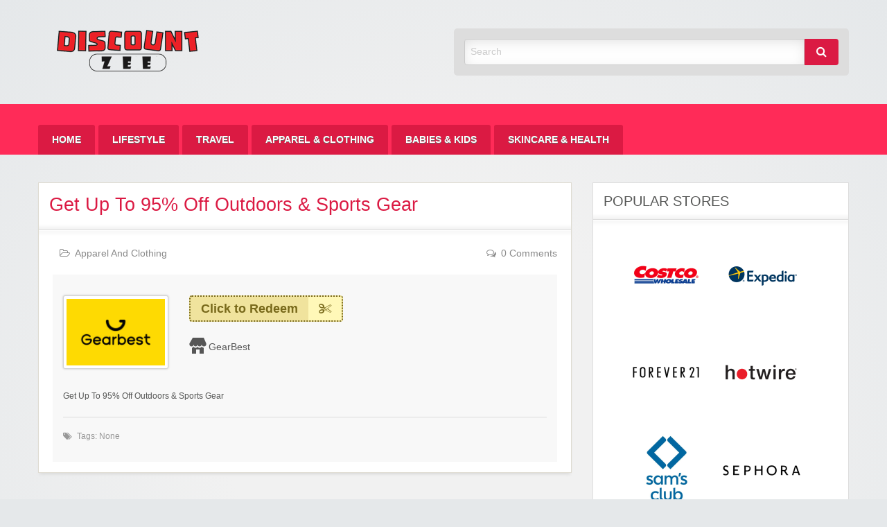

--- FILE ---
content_type: text/html; charset=UTF-8
request_url: https://zeediscount.com/coupon/up-to-94-off-outdoors-sports-gear/
body_size: 8883
content:
<!DOCTYPE html>
<html lang="en-US">
	<head>
		<meta charset="UTF-8">
		<meta name="viewport" content="width=device-width, initial-scale=1">
		<link rel="profile" href="https://gmpg.org/xfn/11">
		<meta name="google-site-verification" content="lNY7BwGhKLnKAwNYBmH452S4sCQAIhW0cXuddlV2G9U" />
		<meta name='impact-site-verification' value='247610674'>
		<meta name="lhverifycode" content="32dc01246faccb7f5b3cad5016dd5033" />
 




		<title>  Get Up To 95% Off Outdoors &#038; Sports Gear</title>

		<meta name='robots' content='max-image-preview:large' />
<link rel="alternate" type="application/rss+xml" title="Zee Discount &raquo; Feed" href="https://zeediscount.com/feed/" />
<link rel="alternate" type="application/rss+xml" title="Zee Discount &raquo; Comments Feed" href="https://zeediscount.com/comments/feed/" />
<link rel="alternate" type="application/rss+xml" title="Zee Discount &raquo; Get Up To 95% Off Outdoors &#038; Sports Gear Comments Feed" href="https://zeediscount.com/coupon/up-to-94-off-outdoors-sports-gear/feed/" />
<link rel="alternate" title="oEmbed (JSON)" type="application/json+oembed" href="https://zeediscount.com/wp-json/oembed/1.0/embed?url=https%3A%2F%2Fzeediscount.com%2Fcoupon%2Fup-to-94-off-outdoors-sports-gear%2F" />
<link rel="alternate" title="oEmbed (XML)" type="text/xml+oembed" href="https://zeediscount.com/wp-json/oembed/1.0/embed?url=https%3A%2F%2Fzeediscount.com%2Fcoupon%2Fup-to-94-off-outdoors-sports-gear%2F&#038;format=xml" />
<style id='wp-img-auto-sizes-contain-inline-css' type='text/css'>
img:is([sizes=auto i],[sizes^="auto," i]){contain-intrinsic-size:3000px 1500px}
/*# sourceURL=wp-img-auto-sizes-contain-inline-css */
</style>
<style id='wp-emoji-styles-inline-css' type='text/css'>

	img.wp-smiley, img.emoji {
		display: inline !important;
		border: none !important;
		box-shadow: none !important;
		height: 1em !important;
		width: 1em !important;
		margin: 0 0.07em !important;
		vertical-align: -0.1em !important;
		background: none !important;
		padding: 0 !important;
	}
/*# sourceURL=wp-emoji-styles-inline-css */
</style>
<style id='wp-block-library-inline-css' type='text/css'>
:root{--wp-block-synced-color:#7a00df;--wp-block-synced-color--rgb:122,0,223;--wp-bound-block-color:var(--wp-block-synced-color);--wp-editor-canvas-background:#ddd;--wp-admin-theme-color:#007cba;--wp-admin-theme-color--rgb:0,124,186;--wp-admin-theme-color-darker-10:#006ba1;--wp-admin-theme-color-darker-10--rgb:0,107,160.5;--wp-admin-theme-color-darker-20:#005a87;--wp-admin-theme-color-darker-20--rgb:0,90,135;--wp-admin-border-width-focus:2px}@media (min-resolution:192dpi){:root{--wp-admin-border-width-focus:1.5px}}.wp-element-button{cursor:pointer}:root .has-very-light-gray-background-color{background-color:#eee}:root .has-very-dark-gray-background-color{background-color:#313131}:root .has-very-light-gray-color{color:#eee}:root .has-very-dark-gray-color{color:#313131}:root .has-vivid-green-cyan-to-vivid-cyan-blue-gradient-background{background:linear-gradient(135deg,#00d084,#0693e3)}:root .has-purple-crush-gradient-background{background:linear-gradient(135deg,#34e2e4,#4721fb 50%,#ab1dfe)}:root .has-hazy-dawn-gradient-background{background:linear-gradient(135deg,#faaca8,#dad0ec)}:root .has-subdued-olive-gradient-background{background:linear-gradient(135deg,#fafae1,#67a671)}:root .has-atomic-cream-gradient-background{background:linear-gradient(135deg,#fdd79a,#004a59)}:root .has-nightshade-gradient-background{background:linear-gradient(135deg,#330968,#31cdcf)}:root .has-midnight-gradient-background{background:linear-gradient(135deg,#020381,#2874fc)}:root{--wp--preset--font-size--normal:16px;--wp--preset--font-size--huge:42px}.has-regular-font-size{font-size:1em}.has-larger-font-size{font-size:2.625em}.has-normal-font-size{font-size:var(--wp--preset--font-size--normal)}.has-huge-font-size{font-size:var(--wp--preset--font-size--huge)}.has-text-align-center{text-align:center}.has-text-align-left{text-align:left}.has-text-align-right{text-align:right}.has-fit-text{white-space:nowrap!important}#end-resizable-editor-section{display:none}.aligncenter{clear:both}.items-justified-left{justify-content:flex-start}.items-justified-center{justify-content:center}.items-justified-right{justify-content:flex-end}.items-justified-space-between{justify-content:space-between}.screen-reader-text{border:0;clip-path:inset(50%);height:1px;margin:-1px;overflow:hidden;padding:0;position:absolute;width:1px;word-wrap:normal!important}.screen-reader-text:focus{background-color:#ddd;clip-path:none;color:#444;display:block;font-size:1em;height:auto;left:5px;line-height:normal;padding:15px 23px 14px;text-decoration:none;top:5px;width:auto;z-index:100000}html :where(.has-border-color){border-style:solid}html :where([style*=border-top-color]){border-top-style:solid}html :where([style*=border-right-color]){border-right-style:solid}html :where([style*=border-bottom-color]){border-bottom-style:solid}html :where([style*=border-left-color]){border-left-style:solid}html :where([style*=border-width]){border-style:solid}html :where([style*=border-top-width]){border-top-style:solid}html :where([style*=border-right-width]){border-right-style:solid}html :where([style*=border-bottom-width]){border-bottom-style:solid}html :where([style*=border-left-width]){border-left-style:solid}html :where(img[class*=wp-image-]){height:auto;max-width:100%}:where(figure){margin:0 0 1em}html :where(.is-position-sticky){--wp-admin--admin-bar--position-offset:var(--wp-admin--admin-bar--height,0px)}@media screen and (max-width:600px){html :where(.is-position-sticky){--wp-admin--admin-bar--position-offset:0px}}

/*# sourceURL=wp-block-library-inline-css */
</style><style id='global-styles-inline-css' type='text/css'>
:root{--wp--preset--aspect-ratio--square: 1;--wp--preset--aspect-ratio--4-3: 4/3;--wp--preset--aspect-ratio--3-4: 3/4;--wp--preset--aspect-ratio--3-2: 3/2;--wp--preset--aspect-ratio--2-3: 2/3;--wp--preset--aspect-ratio--16-9: 16/9;--wp--preset--aspect-ratio--9-16: 9/16;--wp--preset--color--black: #000000;--wp--preset--color--cyan-bluish-gray: #abb8c3;--wp--preset--color--white: #ffffff;--wp--preset--color--pale-pink: #f78da7;--wp--preset--color--vivid-red: #cf2e2e;--wp--preset--color--luminous-vivid-orange: #ff6900;--wp--preset--color--luminous-vivid-amber: #fcb900;--wp--preset--color--light-green-cyan: #7bdcb5;--wp--preset--color--vivid-green-cyan: #00d084;--wp--preset--color--pale-cyan-blue: #8ed1fc;--wp--preset--color--vivid-cyan-blue: #0693e3;--wp--preset--color--vivid-purple: #9b51e0;--wp--preset--gradient--vivid-cyan-blue-to-vivid-purple: linear-gradient(135deg,rgb(6,147,227) 0%,rgb(155,81,224) 100%);--wp--preset--gradient--light-green-cyan-to-vivid-green-cyan: linear-gradient(135deg,rgb(122,220,180) 0%,rgb(0,208,130) 100%);--wp--preset--gradient--luminous-vivid-amber-to-luminous-vivid-orange: linear-gradient(135deg,rgb(252,185,0) 0%,rgb(255,105,0) 100%);--wp--preset--gradient--luminous-vivid-orange-to-vivid-red: linear-gradient(135deg,rgb(255,105,0) 0%,rgb(207,46,46) 100%);--wp--preset--gradient--very-light-gray-to-cyan-bluish-gray: linear-gradient(135deg,rgb(238,238,238) 0%,rgb(169,184,195) 100%);--wp--preset--gradient--cool-to-warm-spectrum: linear-gradient(135deg,rgb(74,234,220) 0%,rgb(151,120,209) 20%,rgb(207,42,186) 40%,rgb(238,44,130) 60%,rgb(251,105,98) 80%,rgb(254,248,76) 100%);--wp--preset--gradient--blush-light-purple: linear-gradient(135deg,rgb(255,206,236) 0%,rgb(152,150,240) 100%);--wp--preset--gradient--blush-bordeaux: linear-gradient(135deg,rgb(254,205,165) 0%,rgb(254,45,45) 50%,rgb(107,0,62) 100%);--wp--preset--gradient--luminous-dusk: linear-gradient(135deg,rgb(255,203,112) 0%,rgb(199,81,192) 50%,rgb(65,88,208) 100%);--wp--preset--gradient--pale-ocean: linear-gradient(135deg,rgb(255,245,203) 0%,rgb(182,227,212) 50%,rgb(51,167,181) 100%);--wp--preset--gradient--electric-grass: linear-gradient(135deg,rgb(202,248,128) 0%,rgb(113,206,126) 100%);--wp--preset--gradient--midnight: linear-gradient(135deg,rgb(2,3,129) 0%,rgb(40,116,252) 100%);--wp--preset--font-size--small: 13px;--wp--preset--font-size--medium: 20px;--wp--preset--font-size--large: 36px;--wp--preset--font-size--x-large: 42px;--wp--preset--spacing--20: 0.44rem;--wp--preset--spacing--30: 0.67rem;--wp--preset--spacing--40: 1rem;--wp--preset--spacing--50: 1.5rem;--wp--preset--spacing--60: 2.25rem;--wp--preset--spacing--70: 3.38rem;--wp--preset--spacing--80: 5.06rem;--wp--preset--shadow--natural: 6px 6px 9px rgba(0, 0, 0, 0.2);--wp--preset--shadow--deep: 12px 12px 50px rgba(0, 0, 0, 0.4);--wp--preset--shadow--sharp: 6px 6px 0px rgba(0, 0, 0, 0.2);--wp--preset--shadow--outlined: 6px 6px 0px -3px rgb(255, 255, 255), 6px 6px rgb(0, 0, 0);--wp--preset--shadow--crisp: 6px 6px 0px rgb(0, 0, 0);}:where(.is-layout-flex){gap: 0.5em;}:where(.is-layout-grid){gap: 0.5em;}body .is-layout-flex{display: flex;}.is-layout-flex{flex-wrap: wrap;align-items: center;}.is-layout-flex > :is(*, div){margin: 0;}body .is-layout-grid{display: grid;}.is-layout-grid > :is(*, div){margin: 0;}:where(.wp-block-columns.is-layout-flex){gap: 2em;}:where(.wp-block-columns.is-layout-grid){gap: 2em;}:where(.wp-block-post-template.is-layout-flex){gap: 1.25em;}:where(.wp-block-post-template.is-layout-grid){gap: 1.25em;}.has-black-color{color: var(--wp--preset--color--black) !important;}.has-cyan-bluish-gray-color{color: var(--wp--preset--color--cyan-bluish-gray) !important;}.has-white-color{color: var(--wp--preset--color--white) !important;}.has-pale-pink-color{color: var(--wp--preset--color--pale-pink) !important;}.has-vivid-red-color{color: var(--wp--preset--color--vivid-red) !important;}.has-luminous-vivid-orange-color{color: var(--wp--preset--color--luminous-vivid-orange) !important;}.has-luminous-vivid-amber-color{color: var(--wp--preset--color--luminous-vivid-amber) !important;}.has-light-green-cyan-color{color: var(--wp--preset--color--light-green-cyan) !important;}.has-vivid-green-cyan-color{color: var(--wp--preset--color--vivid-green-cyan) !important;}.has-pale-cyan-blue-color{color: var(--wp--preset--color--pale-cyan-blue) !important;}.has-vivid-cyan-blue-color{color: var(--wp--preset--color--vivid-cyan-blue) !important;}.has-vivid-purple-color{color: var(--wp--preset--color--vivid-purple) !important;}.has-black-background-color{background-color: var(--wp--preset--color--black) !important;}.has-cyan-bluish-gray-background-color{background-color: var(--wp--preset--color--cyan-bluish-gray) !important;}.has-white-background-color{background-color: var(--wp--preset--color--white) !important;}.has-pale-pink-background-color{background-color: var(--wp--preset--color--pale-pink) !important;}.has-vivid-red-background-color{background-color: var(--wp--preset--color--vivid-red) !important;}.has-luminous-vivid-orange-background-color{background-color: var(--wp--preset--color--luminous-vivid-orange) !important;}.has-luminous-vivid-amber-background-color{background-color: var(--wp--preset--color--luminous-vivid-amber) !important;}.has-light-green-cyan-background-color{background-color: var(--wp--preset--color--light-green-cyan) !important;}.has-vivid-green-cyan-background-color{background-color: var(--wp--preset--color--vivid-green-cyan) !important;}.has-pale-cyan-blue-background-color{background-color: var(--wp--preset--color--pale-cyan-blue) !important;}.has-vivid-cyan-blue-background-color{background-color: var(--wp--preset--color--vivid-cyan-blue) !important;}.has-vivid-purple-background-color{background-color: var(--wp--preset--color--vivid-purple) !important;}.has-black-border-color{border-color: var(--wp--preset--color--black) !important;}.has-cyan-bluish-gray-border-color{border-color: var(--wp--preset--color--cyan-bluish-gray) !important;}.has-white-border-color{border-color: var(--wp--preset--color--white) !important;}.has-pale-pink-border-color{border-color: var(--wp--preset--color--pale-pink) !important;}.has-vivid-red-border-color{border-color: var(--wp--preset--color--vivid-red) !important;}.has-luminous-vivid-orange-border-color{border-color: var(--wp--preset--color--luminous-vivid-orange) !important;}.has-luminous-vivid-amber-border-color{border-color: var(--wp--preset--color--luminous-vivid-amber) !important;}.has-light-green-cyan-border-color{border-color: var(--wp--preset--color--light-green-cyan) !important;}.has-vivid-green-cyan-border-color{border-color: var(--wp--preset--color--vivid-green-cyan) !important;}.has-pale-cyan-blue-border-color{border-color: var(--wp--preset--color--pale-cyan-blue) !important;}.has-vivid-cyan-blue-border-color{border-color: var(--wp--preset--color--vivid-cyan-blue) !important;}.has-vivid-purple-border-color{border-color: var(--wp--preset--color--vivid-purple) !important;}.has-vivid-cyan-blue-to-vivid-purple-gradient-background{background: var(--wp--preset--gradient--vivid-cyan-blue-to-vivid-purple) !important;}.has-light-green-cyan-to-vivid-green-cyan-gradient-background{background: var(--wp--preset--gradient--light-green-cyan-to-vivid-green-cyan) !important;}.has-luminous-vivid-amber-to-luminous-vivid-orange-gradient-background{background: var(--wp--preset--gradient--luminous-vivid-amber-to-luminous-vivid-orange) !important;}.has-luminous-vivid-orange-to-vivid-red-gradient-background{background: var(--wp--preset--gradient--luminous-vivid-orange-to-vivid-red) !important;}.has-very-light-gray-to-cyan-bluish-gray-gradient-background{background: var(--wp--preset--gradient--very-light-gray-to-cyan-bluish-gray) !important;}.has-cool-to-warm-spectrum-gradient-background{background: var(--wp--preset--gradient--cool-to-warm-spectrum) !important;}.has-blush-light-purple-gradient-background{background: var(--wp--preset--gradient--blush-light-purple) !important;}.has-blush-bordeaux-gradient-background{background: var(--wp--preset--gradient--blush-bordeaux) !important;}.has-luminous-dusk-gradient-background{background: var(--wp--preset--gradient--luminous-dusk) !important;}.has-pale-ocean-gradient-background{background: var(--wp--preset--gradient--pale-ocean) !important;}.has-electric-grass-gradient-background{background: var(--wp--preset--gradient--electric-grass) !important;}.has-midnight-gradient-background{background: var(--wp--preset--gradient--midnight) !important;}.has-small-font-size{font-size: var(--wp--preset--font-size--small) !important;}.has-medium-font-size{font-size: var(--wp--preset--font-size--medium) !important;}.has-large-font-size{font-size: var(--wp--preset--font-size--large) !important;}.has-x-large-font-size{font-size: var(--wp--preset--font-size--x-large) !important;}
/*# sourceURL=global-styles-inline-css */
</style>

<style id='classic-theme-styles-inline-css' type='text/css'>
/*! This file is auto-generated */
.wp-block-button__link{color:#fff;background-color:#32373c;border-radius:9999px;box-shadow:none;text-decoration:none;padding:calc(.667em + 2px) calc(1.333em + 2px);font-size:1.125em}.wp-block-file__button{background:#32373c;color:#fff;text-decoration:none}
/*# sourceURL=/wp-includes/css/classic-themes.min.css */
</style>
<link rel='stylesheet' id='dashicons-css' href='https://zeediscount.com/wp-includes/css/dashicons.min.css?ver=e73ad9181d8f939b675903bb54e2a1e1' type='text/css' media='all' />
<link rel='stylesheet' id='foundation-css' href='https://zeediscount.com/wp-content/themes/clipper/assets/css/foundation.min.css?ver=6.4.3' type='text/css' media='all' />
<link rel='stylesheet' id='slick-css' href='https://zeediscount.com/wp-content/themes/clipper/assets/js/lib/slick/slick.min.css?ver=1.7.1' type='text/css' media='all' />
<link rel='stylesheet' id='slick-theme-css' href='https://zeediscount.com/wp-content/themes/clipper/assets/js/lib/slick/slick-theme.min.css?ver=1.7.1' type='text/css' media='all' />
<link rel='stylesheet' id='font-awesome-css' href='https://zeediscount.com/wp-content/themes/clipper/theme-framework/lib/font-awesome/css/font-awesome.min.css?ver=4.7.0' type='text/css' media='all' />
<link rel='stylesheet' id='at-main-css' href='https://zeediscount.com/wp-content/themes/clipper/assets/css/style.min.css?ver=2.0.7' type='text/css' media='all' />
<link rel='stylesheet' id='at-color-css' href='https://zeediscount.com/wp-content/themes/clipper/styles/red.css?ver=e73ad9181d8f939b675903bb54e2a1e1' type='text/css' media='all' />
<link rel='stylesheet' id='colorbox-css' href='https://zeediscount.com/wp-content/themes/clipper/theme-framework/js/colorbox/colorbox.min.css?ver=1.6.1' type='text/css' media='all' />
<link rel='stylesheet' id='jquery-ui-style-css' href='https://zeediscount.com/wp-content/themes/clipper/framework/styles/jquery-ui/jquery-ui.min.css?ver=1.11.2' type='text/css' media='all' />
<link rel='stylesheet' id='wp-jquery-ui-datepicker-css' href='https://zeediscount.com/wp-content/themes/clipper/framework/styles/datepicker/datepicker.css?ver=e73ad9181d8f939b675903bb54e2a1e1' type='text/css' media='all' />
<link rel='stylesheet' id='app-reports-css' href='https://zeediscount.com/wp-content/themes/clipper/includes/reports/style.css?ver=1.0' type='text/css' media='all' />
<script type="text/javascript" id="jquery-core-js-extra">
/* <![CDATA[ */
var AppThemes = {"ajaxurl":"/wp-admin/admin-ajax.php","current_url":"https://zeediscount.com/coupon/up-to-94-off-outdoors-sports-gear/"};
//# sourceURL=jquery-core-js-extra
/* ]]> */
</script>
<script type="text/javascript" src="https://zeediscount.com/wp-includes/js/jquery/jquery.min.js?ver=3.7.1" id="jquery-core-js"></script>
<script type="text/javascript" src="https://zeediscount.com/wp-includes/js/jquery/jquery-migrate.min.js?ver=3.4.1" id="jquery-migrate-js"></script>
<script type="text/javascript" id="jquery-js-after">
/* <![CDATA[ */
var AppThemes = {"ajaxurl":"\/wp-admin\/admin-ajax.php","current_url":"https:\/\/zeediscount.com\/coupon\/up-to-94-off-outdoors-sports-gear\/"};
//# sourceURL=jquery-js-after
/* ]]> */
</script>
<script type="text/javascript" src="https://zeediscount.com/wp-includes/js/jquery/ui/core.min.js?ver=1.13.3" id="jquery-ui-core-js"></script>
<script type="text/javascript" src="https://zeediscount.com/wp-includes/js/jquery/ui/datepicker.min.js?ver=1.13.3" id="jquery-ui-datepicker-js"></script>
<script type="text/javascript" id="jquery-ui-datepicker-js-after">
/* <![CDATA[ */
jQuery(function(jQuery){jQuery.datepicker.setDefaults({"closeText":"Close","currentText":"Today","monthNames":["January","February","March","April","May","June","July","August","September","October","November","December"],"monthNamesShort":["Jan","Feb","Mar","Apr","May","Jun","Jul","Aug","Sep","Oct","Nov","Dec"],"nextText":"Next","prevText":"Previous","dayNames":["Sunday","Monday","Tuesday","Wednesday","Thursday","Friday","Saturday"],"dayNamesShort":["Sun","Mon","Tue","Wed","Thu","Fri","Sat"],"dayNamesMin":["S","M","T","W","T","F","S"],"dateFormat":"MM d, yy","firstDay":1,"isRTL":false});});
//# sourceURL=jquery-ui-datepicker-js-after
/* ]]> */
</script>
<script type="text/javascript" id="jquery-ui-datepicker-lang-js-extra">
/* <![CDATA[ */
var datepickerL10n = {"isRTL":"","firstDay":"1","dateFormat":"yy-mm-dd","closeText":"Done","prevText":"Prev","nextText":"Next","currentText":"Today","weekHeader":"Wk","monthNames":["January","February","March","April","May","June","July","August","September","October","November","December"],"monthNamesShort":["Jan","Feb","Mar","Apr","May","Jun","Jul","Aug","Sep","Oct","Nov","Dec"],"dayNames":["Sunday","Monday","Tuesday","Wednesday","Thursday","Friday","Saturday"],"dayNamesShort":["Sun","Mon","Tue","Wed","Thu","Fri","Sat"],"dayNamesMin":["Su","Mo","Tu","We","Th","Fr","Sa"]};
//# sourceURL=jquery-ui-datepicker-lang-js-extra
/* ]]> */
</script>
<script type="text/javascript" src="https://zeediscount.com/wp-content/themes/clipper/framework/js/jquery-ui/jquery.ui.datepicker-lang.js?ver=e73ad9181d8f939b675903bb54e2a1e1" id="jquery-ui-datepicker-lang-js"></script>
<script type="text/javascript" src="https://zeediscount.com/wp-content/themes/clipper/includes/js/easing.js?ver=1.3" id="jqueryeasing-js"></script>
<script type="text/javascript" src="https://zeediscount.com/wp-content/themes/clipper/includes/js/jcarousellite.min.js?ver=1.8.5" id="jcarousellite-js"></script>
<script type="text/javascript" src="https://zeediscount.com/wp-content/themes/clipper/includes/js/clipboard.min.js?ver=1.5.15" id="clipboardjs-js"></script>
<script type="text/javascript" src="https://zeediscount.com/wp-content/themes/clipper/theme-framework/js/colorbox/jquery.colorbox.min.js?ver=1.6.1" id="colorbox-js"></script>
<script type="text/javascript" src="https://zeediscount.com/wp-content/themes/clipper/framework/js/validate/jquery.validate.min.js?ver=1.15.0" id="validate-js"></script>
<script type="text/javascript" id="validate-lang-js-extra">
/* <![CDATA[ */
var validateL10n = {"required":"This field is required.","remote":"Please fix this field.","email":"Please enter a valid email address.","url":"Please enter a valid URL.","date":"Please enter a valid date.","dateISO":"Please enter a valid date (ISO).","number":"Please enter a valid number.","digits":"Please enter only digits.","creditcard":"Please enter a valid credit card number.","equalTo":"Please enter the same value again.","maxlength":"Please enter no more than {0} characters.","minlength":"Please enter at least {0} characters.","rangelength":"Please enter a value between {0} and {1} characters long.","range":"Please enter a value between {0} and {1}.","max":"Please enter a value less than or equal to {0}.","min":"Please enter a value greater than or equal to {0}."};
//# sourceURL=validate-lang-js-extra
/* ]]> */
</script>
<script type="text/javascript" src="https://zeediscount.com/wp-content/themes/clipper/framework/js/validate/jquery.validate-lang.js?ver=e73ad9181d8f939b675903bb54e2a1e1" id="validate-lang-js"></script>
<script type="text/javascript" src="https://zeediscount.com/wp-content/themes/clipper/includes/js/jquery.tinynav.min.js?ver=1.2" id="tinynav-js"></script>
<script type="text/javascript" id="wpso-front-scripts-js-extra">
/* <![CDATA[ */
var wpso = {"ajaxurl":"https://zeediscount.com/wp-admin/admin-ajax.php","nonce":"87c6f005cf","user_items":[]};
//# sourceURL=wpso-front-scripts-js-extra
/* ]]> */
</script>
<script type="text/javascript" src="https://zeediscount.com/wp-content/plugins/wp-sort-order/js/front-scripts.js?ver=2026010112" id="wpso-front-scripts-js"></script>
<link rel="https://api.w.org/" href="https://zeediscount.com/wp-json/" /><link rel="EditURI" type="application/rsd+xml" title="RSD" href="https://zeediscount.com/xmlrpc.php?rsd" />
<link rel="canonical" href="https://zeediscount.com/coupon/up-to-94-off-outdoors-sports-gear/" />
<link rel="shortcut icon" href="https://zeediscount.com/wp-content/themes/clipper/images/favicon.ico" />

	<meta name="generator" content="Clipper 2.0.7" />
<link rel="pingback" href="https://zeediscount.com/xmlrpc.php">
<link rel="alternate" type="application/rss+xml" title="RSS 2.0" href="https://zeediscount.com/feed/?post_type=coupon">
<meta property="og:type" content="article" />
<meta property="og:locale" content="en_US" />
<meta property="og:site_name" content="Zee Discount" />
<meta property="og:image" content="https://zeediscount.com/wp-content/uploads/2021/05/gearbest-250x250.jpeg" />
<meta property="og:url" content="https://zeediscount.com/coupon/up-to-94-off-outdoors-sports-gear/" />
<meta property="og:title" content="Get Up To 95% Off Outdoors &#038; Sports Gear" />
<meta property="og:description" content="Get Up To 95% Off Outdoors &amp; Sports Gear" />
<meta property="article:published_time" content="2021-05-09T08:22:06+00:00" />
<meta property="article:modified_time" content="2021-05-28T06:25:43+00:00" />
<meta property="article:author" content="https://zeediscount.com/author/admin/" />
	<style type="text/css" id="clpr-header-css">
			.site-branding .description {
			position: absolute;
			clip: rect(1px 1px 1px 1px); /* IE7 */
			clip: rect(1px, 1px, 1px, 1px);
		}
			.site-branding .site-title {
			position: absolute;
			clip: rect(1px 1px 1px 1px); /* IE7 */
			clip: rect(1px, 1px, 1px, 1px);
		}
	
	</style>
			<style type="text/css" id="wp-custom-css">
			.entry-date {
    display: none;
}		</style>
			<meta name="verify-admitad" content="90e66b9c88" />
	<meta name='ir-site-verification-token' value='1579394164'>
	<meta name="partnerboostverifycode" content="32dc01246faccb7f5b3cad5016dd5033">
	<meta name='impact-site-verification' value='247610674'>

	</head>

	<body data-rsssl=1 class="wp-singular coupon-template-default single single-coupon postid-22802 wp-theme-clipper theme-aqua">

		
		<div id="wrapper">

				
				
<header id="header" class="header" role="banner">
	
<div class="row header-branding-wrap">

	<div class="medium-6 columns">

		<div class="site-branding">

							<a class="site-logo" href="https://zeediscount.com/">
					<img src="https://zeediscount.com/wp-content/uploads/2021/03/cropped-zeediscountlogo.png" class="header-logo" width="265" height="63" alt="Zee Discount" />
				</a>
				
				<span class="h1 site-title">
					<a href="https://zeediscount.com/" title="Zee Discount" rel="home">
						Zee Discount					</a>
				</span>

			
			<div class="description">Best Discount Today</div>

		</div><!-- .site-branding -->

	</div>

	<div class="medium-6 columns top-navigation-header">

		
<div class="search-box">

	<form method="get" class="search" action="https://zeediscount.com/" role="search">

		<div class="input-group">

			<input type="search" id="search-field" class="input-group-field" id="s" name="s" value="" placeholder="Search" />

			<div class="input-group-button">
				<button type="submit" class="button"><i class="fa fa-search" aria-hidden="true"></i></button>
			</div>

		</div>

		<input type="hidden" name="post_type" value="coupon">

	</form>

</div> <!-- .search-box -->

	</div><!-- .columns -->

</div><!-- .row -->
	
<nav id="top-bar-primary" class="top-bar">

	<div class="row columns">

			<div class="top-bar-right">

			

				<ul class="add-nav menu align-right simple">

				

				</ul>

			</div><!-- .top-bar-right -->

			<div class="top-bar-left"><ul id="menu-menu-1" class="inline-list menu-primary menu medium-horizontal vertical" data-responsive-menu="accordion medium-dropdown" data-close-on-click-inside="false"><li id="menu-item-18506" class="menu-item menu-item-type-custom menu-item-object-custom menu-item-home menu-item-18506"><a href="https://zeediscount.com/">Home</a></li>
<li id="menu-item-65521" class="menu-item menu-item-type-taxonomy menu-item-object-category menu-item-65521"><a href="https://zeediscount.com/category/lifestyle/">Lifestyle</a></li>
<li id="menu-item-65523" class="menu-item menu-item-type-taxonomy menu-item-object-category menu-item-65523"><a href="https://zeediscount.com/category/travel/">Travel</a></li>
<li id="menu-item-65519" class="menu-item menu-item-type-taxonomy menu-item-object-category menu-item-65519"><a href="https://zeediscount.com/category/apparel-clothing/">Apparel &amp; Clothing</a></li>
<li id="menu-item-65520" class="menu-item menu-item-type-taxonomy menu-item-object-category menu-item-65520"><a href="https://zeediscount.com/category/babies-kids/">Babies &amp; Kids</a></li>
<li id="menu-item-65522" class="menu-item menu-item-type-taxonomy menu-item-object-category menu-item-65522"><a href="https://zeediscount.com/category/skincare-health/">Skincare &amp; Health</a></li>
</ul></div>	</div><!-- .row -->

</nav>



</header><!-- .header -->

				
				
<div class="content-area row">

	<div id="primary" class="medium-8 columns">

		<main id="main" class="site-main" role="main">

			
			
			
				
					
					
					
<div class="content-box post-22802 coupon type-coupon status-publish hentry stores-gearbest coupon_category-apparel-clothing coupon_type-code wp-sticky" id="post-22802">

	<div class="box-holder">

		<div class="head">

			
			<h1 class="entry-title"><a href="https://zeediscount.com/coupon/up-to-94-off-outdoors-sports-gear/" rel="bookmark">Get Up To 95% Off Outdoors &#038; Sports Gear</a></h1>

			
		</div> <!-- .head -->

		<div class="blog">

			<div class="content-bar">

				<div class="row">

					<div class="small-6 columns">

						<span class="entry-date">
							<i class="fa fa-calendar" aria-hidden="true"></i>May 9, 2021						</span>

						<span class="entry-category">
							<i class="fa fa-folder-open-o" aria-hidden="true"></i><a href="https://zeediscount.com/coupon-category/apparel-clothing/" rel="tag">Apparel And Clothing</a>						</span>

					</div> <!-- .columns -->

					<div class="small-6 columns">

						<span class="comment-count">
							<i class="fa fa-comments-o" aria-hidden="true"></i>0 Comments						</span>

					</div> <!-- .columns -->

				</div> <!-- .row -->

			</div> <!-- .content-bar -->

			
			<div class="head-box">

				<div class="row">

					<div class="large-3 medium-6 columns">

						<div class="store-holder">

							<div class="store-image">
								<a href="https://zeediscount.com/store/gearbest/" aria-hidden="true">
									<div class="item-cover" style="background-image: url(https://zeediscount.com/wp-content/uploads/2021/05/gearbest.jpeg);"></div>
								</a>
							</div>

						</div>

					</div> <!-- .columns -->

					<div class="large-9 medium-6 columns">

						<div class="row">

							<div class="large-8 medium-12 columns">

								<div class="item-panel">

									
<div class="link-holder">

	<a href="https://zeediscount.com/go/up-to-94-off-outdoors-sports-gear/22802" id="coupon-link-22802" class="coupon-code-link" title="Click to open site" target="_blank" rel="nofollow" data-clipboard-text="Click to Redeem" data-tooltip data-click-open="false" data-position="right" data-alignment="center"><span>Click to Redeem</span><i class="fa fa-scissors" aria-hidden="true"></i></a>

</div> <!-- .link-holder -->

									<div class="clear"></div>

									<div class="store-info">
										<a href="https://zeediscount.com/store/gearbest/">GearBest</a>									</div>

									
									</div> <!-- #coupon-main -->

							</div> <!-- .columns -->

						

						</div> <!-- .row -->

				</div> <!-- .row -->

			</div> <!-- #head-box -->

			<div class="text-box">

				
				<p>Get Up To 95% Off Outdoors &amp; Sports Gear</p>

				
				
				
			</div>

			<div class="text-footer">

				<div class="row">

					<div class="small-6 columns">

						<div class="tags"><i class="fa fa-tags" aria-hidden="true"></i>Tags: None</div>

					</div> <!-- .columns -->

					<div class="small-6 columns">

						
					</div> <!-- .columns -->

				</div> <!-- .row -->

			</div> <!-- .text-footer -->

		</div> <!-- .blog -->

	</div> <!-- .box-holder -->

</div> <!-- .content-box -->

					
					
			
				
			
			
		</main>

	</div> <!-- #primary -->

	
<div id="sidebar" class="medium-4 columns" role="complementary">

	
	<aside id="text-7" class="widget widget_text"><div class="sidebox-main"><div class="sidebox-heading"><h2>Popular Stores</h2></div>			<div class="textwidget"><p><center><a href="https://zeediscount.com/wp-content/uploads/2021/03/costco_logo_1.png"><img loading="lazy" decoding="async" class="alignnone size-full wp-image-18539" src="https://zeediscount.com/wp-content/uploads/2021/03/costco_logo_1.png" alt="" width="114" height="114" srcset="https://zeediscount.com/wp-content/uploads/2021/03/costco_logo_1.png 114w, https://zeediscount.com/wp-content/uploads/2021/03/costco_logo_1-30x30.png 30w, https://zeediscount.com/wp-content/uploads/2021/03/costco_logo_1-75x75.png 75w" sizes="auto, (max-width: 114px) 100vw, 114px" /></a> <a href="https://zeediscount.com/wp-content/uploads/2021/03/expedia_logo_15.png"><img loading="lazy" decoding="async" class="alignnone size-medium wp-image-18538" src="https://zeediscount.com/wp-content/uploads/2021/03/expedia_logo_15.png" alt="" width="114" height="114" srcset="https://zeediscount.com/wp-content/uploads/2021/03/expedia_logo_15.png 114w, https://zeediscount.com/wp-content/uploads/2021/03/expedia_logo_15-30x30.png 30w, https://zeediscount.com/wp-content/uploads/2021/03/expedia_logo_15-75x75.png 75w" sizes="auto, (max-width: 114px) 100vw, 114px" /></a> <a href="https://zeediscount.com/wp-content/uploads/2021/03/forever_21_4.png"><img loading="lazy" decoding="async" class="alignnone size-medium wp-image-18537" src="https://zeediscount.com/wp-content/uploads/2021/03/forever_21_4.png" alt="" width="114" height="114" srcset="https://zeediscount.com/wp-content/uploads/2021/03/forever_21_4.png 114w, https://zeediscount.com/wp-content/uploads/2021/03/forever_21_4-30x30.png 30w, https://zeediscount.com/wp-content/uploads/2021/03/forever_21_4-75x75.png 75w" sizes="auto, (max-width: 114px) 100vw, 114px" /></a> <a href="https://zeediscount.com/wp-content/uploads/2021/03/hotwire_logo_2.png"><img loading="lazy" decoding="async" class="alignnone size-medium wp-image-18536" src="https://zeediscount.com/wp-content/uploads/2021/03/hotwire_logo_2.png" alt="" width="114" height="114" srcset="https://zeediscount.com/wp-content/uploads/2021/03/hotwire_logo_2.png 114w, https://zeediscount.com/wp-content/uploads/2021/03/hotwire_logo_2-30x30.png 30w, https://zeediscount.com/wp-content/uploads/2021/03/hotwire_logo_2-75x75.png 75w" sizes="auto, (max-width: 114px) 100vw, 114px" /></a> <a href="https://zeediscount.com/wp-content/uploads/2021/03/sam_s_club_logo_2.png"><img loading="lazy" decoding="async" class="alignnone size-full wp-image-18535" src="https://zeediscount.com/wp-content/uploads/2021/03/sam_s_club_logo_2.png" alt="" width="114" height="114" srcset="https://zeediscount.com/wp-content/uploads/2021/03/sam_s_club_logo_2.png 114w, https://zeediscount.com/wp-content/uploads/2021/03/sam_s_club_logo_2-30x30.png 30w, https://zeediscount.com/wp-content/uploads/2021/03/sam_s_club_logo_2-75x75.png 75w" sizes="auto, (max-width: 114px) 100vw, 114px" /></a> <a href="https://zeediscount.com/wp-content/uploads/2021/03/sephora_logo_10.png"><img loading="lazy" decoding="async" class="alignnone size-full wp-image-18534" src="https://zeediscount.com/wp-content/uploads/2021/03/sephora_logo_10.png" alt="" width="114" height="114" srcset="https://zeediscount.com/wp-content/uploads/2021/03/sephora_logo_10.png 114w, https://zeediscount.com/wp-content/uploads/2021/03/sephora_logo_10-30x30.png 30w, https://zeediscount.com/wp-content/uploads/2021/03/sephora_logo_10-75x75.png 75w" sizes="auto, (max-width: 114px) 100vw, 114px" /></a></center></p>
</div>
		</div></aside>
	
</div> <!-- #sidebar -->

</div> <!-- .row -->

			
			
<footer id="footer" class="site-footer" role="contentinfo">

	<div class="panel">

		<div class="row column panel-holder">

			
	</div> <!-- .row -->

	</div> <!-- panel -->

	<div class="bar">

		<div class="row bar-holder">

			<div class="medium-6 columns">

				<div class="copyright">
									<a href="#" target="_blank" rel="nofollow">© Copyright 2025 All Rights Reserved</a> 
								</div> <!-- .copyright -->

			</div> <!-- .column -->

			<div class="medium-6 columns">

				<ul id="menu-footer" class="inline-list"><li id="menu-item-18724" class="menu-item menu-item-type-custom menu-item-object-custom menu-item-home menu-item-18724"><a href="https://zeediscount.com/">Home</a></li>
<li id="menu-item-18728" class="menu-item menu-item-type-post_type menu-item-object-page current_page_parent menu-item-18728"><a href="https://zeediscount.com/blog/">Best Discount Today</a></li>
</ul>
			</div> <!-- .column -->

		</div> <!-- .row -->

	</div> <!-- .bar -->

</div> <!-- #footer -->

			
		</div> <!-- #wrapper -->

		<script type="speculationrules">
{"prefetch":[{"source":"document","where":{"and":[{"href_matches":"/*"},{"not":{"href_matches":["/wp-*.php","/wp-admin/*","/wp-content/uploads/*","/wp-content/*","/wp-content/plugins/*","/wp-content/themes/clipper/*","/*\\?(.+)"]}},{"not":{"selector_matches":"a[rel~=\"nofollow\"]"}},{"not":{"selector_matches":".no-prefetch, .no-prefetch a"}}]},"eagerness":"conservative"}]}
</script>
<script type="text/javascript" src="https://zeediscount.com/wp-includes/js/jquery/ui/menu.min.js?ver=1.13.3" id="jquery-ui-menu-js"></script>
<script type="text/javascript" src="https://zeediscount.com/wp-includes/js/dist/dom-ready.min.js?ver=f77871ff7694fffea381" id="wp-dom-ready-js"></script>
<script type="text/javascript" src="https://zeediscount.com/wp-includes/js/dist/hooks.min.js?ver=dd5603f07f9220ed27f1" id="wp-hooks-js"></script>
<script type="text/javascript" src="https://zeediscount.com/wp-includes/js/dist/i18n.min.js?ver=c26c3dc7bed366793375" id="wp-i18n-js"></script>
<script type="text/javascript" id="wp-i18n-js-after">
/* <![CDATA[ */
wp.i18n.setLocaleData( { 'text direction\u0004ltr': [ 'ltr' ] } );
//# sourceURL=wp-i18n-js-after
/* ]]> */
</script>
<script type="text/javascript" src="https://zeediscount.com/wp-includes/js/dist/a11y.min.js?ver=cb460b4676c94bd228ed" id="wp-a11y-js"></script>
<script type="text/javascript" src="https://zeediscount.com/wp-includes/js/jquery/ui/autocomplete.min.js?ver=1.13.3" id="jquery-ui-autocomplete-js"></script>
<script type="text/javascript" src="https://zeediscount.com/wp-content/themes/clipper/assets/js/lib/slick/slick.min.js?ver=1.7.1" id="slick-js"></script>
<script type="text/javascript" src="https://zeediscount.com/wp-content/themes/clipper/assets/js/lib/foundation/foundation.min.js?ver=6.4.3" id="foundation-js"></script>
<script type="text/javascript" src="https://zeediscount.com/wp-content/themes/clipper/assets/js/lib/foundation/motion-ui.min.js?ver=1.2.2" id="foundation-motion-ui-js"></script>
<script type="text/javascript" id="theme-scripts-js-extra">
/* <![CDATA[ */
var clipper_params = {"app_tax_store":"stores","ajax_url":"/wp-admin/admin-ajax.php","templateurl":"https://zeediscount.com/wp-content/themes/clipper","is_mobile":"","text_copied":"Copied","text_mobile_navigation":"Navigation","text_before_delete_coupon":"Are you sure you want to delete this coupon?","text_sent_email":"Your email has been sent!","text_shared_email_success":"This coupon was successfully shared with","text_shared_email_failed":"There was a problem sharing this coupon with","direct_links":"1","coupon_code_hide":""};
//# sourceURL=theme-scripts-js-extra
/* ]]> */
</script>
<script type="text/javascript" src="https://zeediscount.com/wp-content/themes/clipper/assets/js/theme-scripts.min.js?ver=2.0.7" id="theme-scripts-js"></script>
<script type="text/javascript" src="https://zeediscount.com/wp-includes/js/comment-reply.min.js?ver=e73ad9181d8f939b675903bb54e2a1e1" id="comment-reply-js" async="async" data-wp-strategy="async" fetchpriority="low"></script>
<script type="text/javascript" id="app-reports-js-extra">
/* <![CDATA[ */
var app_reports = {"ajax_url":"/wp-admin/admin-ajax.php","images_url":"https://zeediscount.com/wp-content/themes/clipper/includes/reports/images/"};
//# sourceURL=app-reports-js-extra
/* ]]> */
</script>
<script type="text/javascript" src="https://zeediscount.com/wp-content/themes/clipper/includes/reports/scripts/reports.js?ver=1.0" id="app-reports-js"></script>
<script id="wp-emoji-settings" type="application/json">
{"baseUrl":"https://s.w.org/images/core/emoji/17.0.2/72x72/","ext":".png","svgUrl":"https://s.w.org/images/core/emoji/17.0.2/svg/","svgExt":".svg","source":{"concatemoji":"https://zeediscount.com/wp-includes/js/wp-emoji-release.min.js?ver=e73ad9181d8f939b675903bb54e2a1e1"}}
</script>
<script type="module">
/* <![CDATA[ */
/*! This file is auto-generated */
const a=JSON.parse(document.getElementById("wp-emoji-settings").textContent),o=(window._wpemojiSettings=a,"wpEmojiSettingsSupports"),s=["flag","emoji"];function i(e){try{var t={supportTests:e,timestamp:(new Date).valueOf()};sessionStorage.setItem(o,JSON.stringify(t))}catch(e){}}function c(e,t,n){e.clearRect(0,0,e.canvas.width,e.canvas.height),e.fillText(t,0,0);t=new Uint32Array(e.getImageData(0,0,e.canvas.width,e.canvas.height).data);e.clearRect(0,0,e.canvas.width,e.canvas.height),e.fillText(n,0,0);const a=new Uint32Array(e.getImageData(0,0,e.canvas.width,e.canvas.height).data);return t.every((e,t)=>e===a[t])}function p(e,t){e.clearRect(0,0,e.canvas.width,e.canvas.height),e.fillText(t,0,0);var n=e.getImageData(16,16,1,1);for(let e=0;e<n.data.length;e++)if(0!==n.data[e])return!1;return!0}function u(e,t,n,a){switch(t){case"flag":return n(e,"\ud83c\udff3\ufe0f\u200d\u26a7\ufe0f","\ud83c\udff3\ufe0f\u200b\u26a7\ufe0f")?!1:!n(e,"\ud83c\udde8\ud83c\uddf6","\ud83c\udde8\u200b\ud83c\uddf6")&&!n(e,"\ud83c\udff4\udb40\udc67\udb40\udc62\udb40\udc65\udb40\udc6e\udb40\udc67\udb40\udc7f","\ud83c\udff4\u200b\udb40\udc67\u200b\udb40\udc62\u200b\udb40\udc65\u200b\udb40\udc6e\u200b\udb40\udc67\u200b\udb40\udc7f");case"emoji":return!a(e,"\ud83e\u1fac8")}return!1}function f(e,t,n,a){let r;const o=(r="undefined"!=typeof WorkerGlobalScope&&self instanceof WorkerGlobalScope?new OffscreenCanvas(300,150):document.createElement("canvas")).getContext("2d",{willReadFrequently:!0}),s=(o.textBaseline="top",o.font="600 32px Arial",{});return e.forEach(e=>{s[e]=t(o,e,n,a)}),s}function r(e){var t=document.createElement("script");t.src=e,t.defer=!0,document.head.appendChild(t)}a.supports={everything:!0,everythingExceptFlag:!0},new Promise(t=>{let n=function(){try{var e=JSON.parse(sessionStorage.getItem(o));if("object"==typeof e&&"number"==typeof e.timestamp&&(new Date).valueOf()<e.timestamp+604800&&"object"==typeof e.supportTests)return e.supportTests}catch(e){}return null}();if(!n){if("undefined"!=typeof Worker&&"undefined"!=typeof OffscreenCanvas&&"undefined"!=typeof URL&&URL.createObjectURL&&"undefined"!=typeof Blob)try{var e="postMessage("+f.toString()+"("+[JSON.stringify(s),u.toString(),c.toString(),p.toString()].join(",")+"));",a=new Blob([e],{type:"text/javascript"});const r=new Worker(URL.createObjectURL(a),{name:"wpTestEmojiSupports"});return void(r.onmessage=e=>{i(n=e.data),r.terminate(),t(n)})}catch(e){}i(n=f(s,u,c,p))}t(n)}).then(e=>{for(const n in e)a.supports[n]=e[n],a.supports.everything=a.supports.everything&&a.supports[n],"flag"!==n&&(a.supports.everythingExceptFlag=a.supports.everythingExceptFlag&&a.supports[n]);var t;a.supports.everythingExceptFlag=a.supports.everythingExceptFlag&&!a.supports.flag,a.supports.everything||((t=a.source||{}).concatemoji?r(t.concatemoji):t.wpemoji&&t.twemoji&&(r(t.twemoji),r(t.wpemoji)))});
//# sourceURL=https://zeediscount.com/wp-includes/js/wp-emoji-loader.min.js
/* ]]> */
</script>

		
	</body>
</html>


--- FILE ---
content_type: text/javascript
request_url: https://zeediscount.com/wp-content/themes/clipper/assets/js/theme-scripts.min.js?ver=2.0.7
body_size: 1787
content:
function clearAndColor(e,r){e.defaultValue==e.value&&(e.value=""),e.style&&(e.style.color="#333")}function reText(e){e.style&&(e.style.color="#ccc"),""==e.value&&(e.value=e.defaultValue)}function thumbsVote(t,e,r,o,n){var a="vid="+o+"&uid="+e+"&pid="+t,u=document.getElementById(r);return jQuery.ajax({target:u,type:"POST",beforeSend:function(){jQuery("#loading-"+t).fadeIn("fast"),jQuery("#ajax-"+t).fadeOut("fast")},data:a,url:clipper_params.ajax_url+"?action=ajax-thumbsup",error:function(e,r,t){alert("Error: "+t+" - "+r+" - "+e)},success:function(e,r){u.innerHTML=n,jQuery("#post-"+t+" span.percent").html(e).fadeOut("slow").fadeIn("slow")}}),!1}function resetVotes(e,r,t){var o="pid="+e,n=document.getElementById(r);return jQuery.ajax({target:n,type:"POST",data:o,url:clipper_params.ajax_url+"?action=ajax-resetvotes",error:function(e,r,t){alert("Error: "+t+" - "+r+" - "+e)},success:function(e,r){n.innerHTML=t}}),!1}jQuery(function(e){"use strict";e("#listing-plans tr").click(function(){e(this).find("input[type=radio]").prop("checked",!0)}),e(".slick-slider").slick({infinite:!0,slidesToShow:6,slidesToScroll:1,autoplay:!0,autoplaySpeed:2e3,responsive:[{breakpoint:1024,settings:{slidesToShow:3,slidesToScroll:3}},{breakpoint:600,settings:{slidesToShow:3,slidesToScroll:2,arrows:!1}},{breakpoint:300,settings:"unslick"}]}),e("#header .menu-primary").tinyNav({active:"current_page_item",header:clipper_params.text_mobile_navigation})}),jQuery(document).ready(function(){(jQuery("#clpr_expire_date").datepicker({dateFormat:"yy-mm-dd",minDate:0}),jQuery.isFunction(jQuery.fn.validate)&&jQuery("#loginForm, #commentForm").validate({ignore:".ignore",errorClass:"invalid",errorElement:"div",rules:{post_content:{minlength:15}}}),jQuery(document).bind("cbox_open",function(){jQuery("object, embed, iframe").css({visibility:"hidden"})}),jQuery(document).bind("cbox_closed",function(){jQuery("object, embed, iframe").css({visibility:"inherit"})}),jQuery.isFunction(jQuery.fn.jCarouselLite)&&(jQuery(".slide-contain").jCarouselLite({btnNext:".next",btnPrev:".prev",visible:jQuery(window).width()<=1024?4:5,pause:!0,auto:!0,timeout:2800,speed:1100,easing:"easeOutQuint"}),jQuery(".store-widget-slider").jCarouselLite({vertical:!0,visible:2,pause:!0,auto:!0,timeout:2800,speed:1100})),"1"!=clipper_params.direct_links||!jQuery.isFunction(Clipboard)&&clipper_params.coupon_code_hide)?jQuery.isFunction(jQuery.colorbox)&&jQuery(document).on("click",".coupon_type-coupon-code a.coupon-code-link",function(){var e=jQuery(this).data("clipboard-text"),r=jQuery(this).attr("id");return jQuery(this).fadeOut("fast").html("<span>"+e+'</span><i class="fa fa-scissors" aria-hidden="true"></i>').fadeIn("fast"),jQuery(this).parent().next().hide(),jQuery.colorbox({href:clipper_params.ajax_url+"?action=coupon-code-popup&id="+r,transition:"fade",maxWidth:"100%",trapFocus:!1,onLoad:function(){clipper_params.is_mobile&&jQuery("#cboxOverlay, #wrapper").hide()},onComplete:function(){var e=new Clipboard("button#copy-button");e.on("success",function(e){jQuery("button#copy-button").html(clipper_params.text_copied),jQuery(".coupon-code-popup .popup-code-info a").fadeOut().addClass("btn").fadeIn()}),e.on("error",function(e){jQuery("button#copy-button").remove(),jQuery(".coupon-code-popup").addClass("clipboard-error")})},onCleanup:function(){clipper_params.is_mobile&&jQuery("#wrapper").show()}}),!1}):new Clipboard(".coupon_type-coupon-code a.coupon-code-link").on("success",function(e){jQuery(e.trigger).fadeOut("fast").html("<span>"+e.text+'</span><i class="fa fa-scissors" aria-hidden="true"></i>').fadeIn("fast")});jQuery.isFunction(jQuery.colorbox)&&jQuery(document).on("click","a.mini-comments",function(){var e=jQuery(this).data("rel");return jQuery.colorbox({href:clipper_params.ajax_url+"?action=comment-form&id="+e,rel:function(){return jQuery(this).data("rel")},transition:"fade"}),!1}),jQuery(document).on("click","a.show-comments",function(){var e=jQuery(this).data("rel");return jQuery("#comments-"+e).slideToggle(400,"easeOutBack"),!1}),jQuery(document).on("click","a.share",function(){return jQuery(this).next(".drop").slideToggle(400,"easeOutBack"),!1}),jQuery(".reports_form_link a").on("click",function(){return jQuery(this).parents("li").next().children(".reports_form").slideToggle(400,"easeOutBack"),!1})}),jQuery(function(){jQuery("#search-field").autocomplete({source:function(e,o){jQuery.ajax({type:"GET",url:clipper_params.ajax_url,dataType:"json",data:{action:"ajax-tag-search-front",term:e.term},error:function(e,r,t){o([])},success:function(e){1==e.success?o(jQuery.map(e.items,function(e){return{term:e,value:jQuery("<div />").html(e.name).text()}})):o([])}})},minLength:2,select:function(e,r){storeurl=r.item.term.clpr_store_url,0!=storeurl&&jQuery(".clpr_store_url").html('<a href="'+storeurl+'" target="_blank">'+storeurl+'<br /><img src="'+r.item.term.clpr_store_image_url+'" class="screen-thumb" /></a><input type="hidden" name="clpr_store_id" value="'+r.item.term.term_id+'" /><input type="hidden" name="clpr_store_slug" value="'+r.item.term.slug+'" />')}}),jQuery(".newtag").keydown(function(e){0==jQuery("#clpr_store_url").length&&jQuery(".clpr_store_url").html('<input type="url" class="text" id="clpr_store_url" name="clpr_store_url" value="http://" />')}),jQuery(document).on("click","button.comment-submit",function(){var r=jQuery(this).next().val(),e=clipper_params.ajax_url+"?action=post-comment",t="author="+jQuery("input#author-"+r).val()+"&email="+jQuery("#email-"+r).val()+"&url="+jQuery("#url-"+r).val()+"&comment="+jQuery("#comment-"+r).val()+"&comment_post_ID="+r;return jQuery.ajax({beforeSend:function(){return validated=jQuery("#commentform-"+r).validate({errorClass:"invalid",errorElement:"div"}).form(),jQuery.colorbox.resize(),validated},type:"POST",data:t,url:e,dataType:"json",error:function(e,r,t){},success:function(e){1==e.success?(jQuery.colorbox.close(),0==jQuery("#comments-"+r+" .comments-mini").length?jQuery("#comments-"+r).append("<div class='comments-box coupon'><ul class='comments-mini'>"+e.comment+"</ul></div>").fadeOut("slow").fadeIn("slow"):jQuery("#comments-"+r+" .comments-mini").prepend(e.comment).fadeOut("slow").fadeIn("slow"),setTimeout(function(){jQuery("#post-"+r+" a.show-comments span").html(e.count).fadeOut("slow").fadeIn("slow")},2e3)):(jQuery(".comment-form .post-box").html('<div class="head"><h3>Error</h3></div><div class="text-box"><p>'+e.message+"</p></div>"),jQuery.colorbox.resize())}}),!1})}),jQuery(document).foundation();